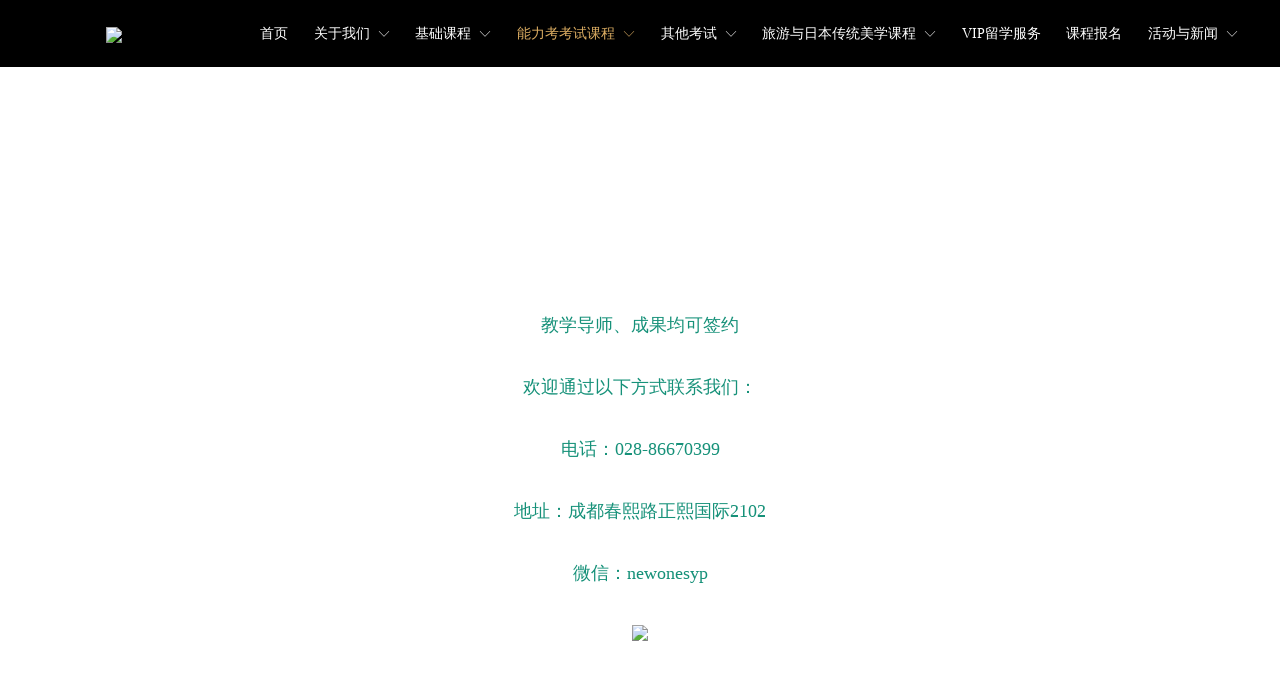

--- FILE ---
content_type: text/html; charset=utf-8
request_url: http://www.cdonari.com/40
body_size: 5733
content:
<!doctype html><html lang="zh" data-site-id="47610"><head><title>N1及N2包过项目 - 御成国际日语官网</title><meta http-equiv="Content-Type" content="text/html; charset=UTF-8"/><meta charset="UTF-8"/><meta name="viewport" content="width=device-width,initial-scale=1.0,minimum-scale=1.0,maximum-scale=1.0,user-scalable=no"/><meta name="keywords" content="一对一高端日语教学,高端日语教学,日语教学"/><meta name="description" content="御成国际日语是成都地区优秀的高端日语一对一教学机构，集合教研、教学、硬件、师资等一流资源打造的高端日语学习品牌。"/><meta itemprop="image" content/><link rel="stylesheet" type="text/css" href="//i.cdn-static.cn/3.7.0/animate.min.css"/><link rel="stylesheet" type="text/css" href="//i.cdn-static.cn/swiper/swiper.min.css"/><link rel="stylesheet" type="text/css" href="//static.cdn-static.cn/govue/fonts/iconfont.css"/><link rel="stylesheet" type="text/css" href="//static.cdn-static.cn/govue/css/main.4ac81f92.css"/><link rel="stylesheet" type="text/css" href="//static.cdn-static.cn/govue/css/sys.90319d60.css"/><link rel="icon" type="image/x-icon" href="data:;base64,="/><link rel="stylesheet" type="text/css" href="/render/css/47610/zh/40/m.css?disable_viewport=false"/><style data-type="site-style">body {background:rgba(255, 255, 255, 1);font-family:Microsoft YaHei;font-size:14px;line-height:1.5;}</style><style data-type="font-css">@font-face{font-family:'siyuanheiti-light';src:url('//i.cdn-static.cn/font/思源黑体CN-Light.otf')}@font-face{font-family:'siyuanheiti-regular';src:url('//i.cdn-static.cn/font/思源黑体CN-Regular.otf')}@font-face{font-family:'siyuansongti-Regular';src:url('//i.cdn-static.cn/font/思源宋体-Regular.otf')}@font-face{font-family:'siyuansongti';src:url('//i.cdn-static.cn/font/思源宋体.otf')}@font-face{font-family:'kugaoduanhei';src:url('//i.cdn-static.cn/font/站酷高端黑修订151105.ttf')}@font-face{font-family:'kuaileti';src:url('//i.cdn-static.cn/font/站酷快乐体2016修订版.ttf')}@font-face{font-family:'yiwenti';src:url('//i.cdn-static.cn/font/站酷文艺体.ttf')}@font-face{font-family:'NotoSansCJKsc-Black';src:url('//i.cdn-static.cn/font/NotoSansCJKsc-Black.otf')}@font-face{font-family:'NotoSansCJKsc-Bold';src:url('//i.cdn-static.cn/font/NotoSansCJKsc-Bold.otf')}@font-face{font-family:'NotoSansCJKsc-DemiLight';src:url('//i.cdn-static.cn/font/NotoSansCJKsc-DemiLight.otf')}@font-face{font-family:'NotoSansCJKsc-Light';src:url('//i.cdn-static.cn/font/NotoSansCJKsc-Light.otf')}@font-face{font-family:'NotoSansCJKsc-Medium';src:url('//i.cdn-static.cn/font/NotoSansCJKsc-Medium.otf')}@font-face{font-family:'NotoSansCJKsc-Regular';src:url('//i.cdn-static.cn/font/NotoSansCJKsc-Regular.otf')}@font-face{font-family:'NotoSansCJKsc-Thin';src:url('//i.cdn-static.cn/font/NotoSansCJKsc-Thin.otf')}@font-face{font-family:'kaiti';src:url('//i.cdn-static.cn/font/方正楷体简体.ttf')}@font-face{font-family:'fangsong';src:url('//i.cdn-static.cn/font/仿宋.ttf')}@font-face{font-family:'Georgia';src:url('//i.cdn-static.cn/font/Georgia.ttf')}@font-face{font-family:'helveticaneue-light';src:url('//i.cdn-static.cn/font/helveticaneue-light.otf')}@font-face{font-family:'IMPACTRegular';src:url('//i.cdn-static.cn/font/IMPACTRegular.ttf')}@font-face{font-family:'tahoma';src:url('//i.cdn-static.cn/font/tahoma.ttf')}</style><style>
  /* 网页字体 */
/*   .zz-page-layout{font-family: "PingFang SC","Microsoft YaHei"!important;}
  
  @font-face {
    font-family: 'Poppins-Bold';
    src:url('//s-17830.f.cdn-static.cn/17830_15880448386002.ttf') format('truetype')
}

.en-font
  {
    font-family: 'Poppins-Bold'!important */
}
  
  
  
 /* 屏幕宽度 */  
    @media screen and (min-width:1600px){ 
.ff-width.zz-comp-block-wrap.zz-block-widthFull .zz-container{max-width:calc(100% - 320px);}
}
  
@media (min-width: 1366px) and (max-width: 1600px){ 
.ff-width.zz-comp-block-wrap.zz-block-widthFull .zz-container{max-width:calc(100% - 200px);}
}

@media (min-width: 760px) and (max-width: 1366px){ 
.ff-width.zz-comp-block-wrap.zz-block-widthFull .zz-container{max-width:calc(100% - 120px);}
}
  
/*  ？
  
/*  保证大的导航在按钮之上  */
  #single-2{
    z-index: 1001 !important;
  }
</style></head><body class="render render-v2" id="render"><div data-device="pc" zz-page-width="narrow"><div class="zz-page-layout layout2" data-type="page-layout" id="page-40"><div class="zz-page-header-comp" data-type="layout" data-layout-id="_1691448t0o000"><div class="zz-comp zz-comp-block-wrap flex-auto zz-block-widthFull _1chlu0p2go000 hidden-mobile" data-type="block-wrap" data-layout-id="_1691448t0o000" id="block-header-0"><div class="zz-container"><div class="zz-comp zz-comp-block" data-type="block"><div class="zz-row-wrapper _1chlu0p2go002" data-type="row" id="_1chlu0p2go002" data-transition-name><div class="zz-row zz-comp zz-comp-row" data-type="row"><div class="zz-column zz-col-2 zz-col-sm-2 zz-col-xs-12"><div class="zz-comp zz-comp-col _1chlu0p2go003" data-type="col" id="_1chlu0p2go003"><div class="col__wrapper"><div class="zz-comp zz-comp-text clearfix _1chlu0p2go004" data-type="text" id="_1chlu0p2go004"><div class="zz-text zz-comp-content" data-class="x-router-link"><div><p style="text-align: center;"><img src="http://p.cdn-static.cn/47610_1617932130972.png?imageView2/2/w/1800/q/75" width="199" height="61" /></p></div></div></div></div><div class="zz-bg"><div class="zz-bg-color"></div></div></div></div><div class="zz-column zz-col-10 zz-col-sm-10 zz-col-xs-12"><div class="zz-comp zz-comp-col _1chlu0p2go005" data-type="col" id="_1chlu0p2go005"><div class="col__wrapper"><div class="zz-comp zz-comp-menu _1chlu0p2go006 hidden-mobile" data-type="el-menu" data-mount-_1chlu0p2go006 id="_1chlu0p2go006"><ul class="zz-menu zz-menu--horizontal"><li class="zz-menu-item" data-url="/"><a class="menu-link" rel href="/" target><div class="zz-menu-item__title text-ellipsis" style="padding-left: 0px;"><span class="zz-menu__name">首页</span></div></a></li><li class="zz-submenu" data-level="true" data-url="/about" data-level="true"><a class="menu-link" rel href="/about" target><div class="zz-submenu__title text-ellipsis"><span class="zz-menu__name">关于我们</span></div><i class="zz-submenu__icon-arrow iconfont icon-jiantou1"></i></a><div class="zz-popover-menu zz-menu--horizontal _1chlu0p2go006" style="display: none; " ref="popper"><ul class="zz-menu zz-menu--popup"><li class="zz-menu-item" data-url="/48"><a class="menu-link" rel href="/48" target><div class="zz-menu-item__title text-ellipsis" style="padding-left: 0px;"><span class="zz-menu__name">痛点基调</span></div></a></li><li class="zz-menu-item" data-url="/42"><a class="menu-link" rel href="/42" target><div class="zz-menu-item__title text-ellipsis" style="padding-left: 0px;"><span class="zz-menu__name">御成简介</span></div></a></li><li class="zz-menu-item" data-url="/13"><a class="menu-link" rel href="/13" target><div class="zz-menu-item__title text-ellipsis" style="padding-left: 0px;"><span class="zz-menu__name">特色优势</span></div></a></li><li class="zz-menu-item" data-url="/14"><a class="menu-link" rel href="/14" target><div class="zz-menu-item__title text-ellipsis" style="padding-left: 0px;"><span class="zz-menu__name">师资团队</span></div></a></li><li class="zz-menu-item" data-url="/15"><a class="menu-link" rel href="/15" target><div class="zz-menu-item__title text-ellipsis" style="padding-left: 0px;"><span class="zz-menu__name">校园实景</span></div></a></li><li class="zz-menu-item" data-url="/16"><a class="menu-link" rel href="/16" target><div class="zz-menu-item__title text-ellipsis" style="padding-left: 0px;"><span class="zz-menu__name">特色典礼</span></div></a></li></ul></div></li><li class="zz-submenu" data-level="true" data-url="/19" data-level="true"><a class="menu-link" rel href="/19" target><div class="zz-submenu__title text-ellipsis"><span class="zz-menu__name">基础课程</span></div><i class="zz-submenu__icon-arrow iconfont icon-jiantou1"></i></a><div class="zz-popover-menu zz-menu--horizontal _1chlu0p2go006" style="display: none; " ref="popper"><ul class="zz-menu zz-menu--popup"><li class="zz-menu-item" data-url="/20"><a class="menu-link" rel href="/20" target><div class="zz-menu-item__title text-ellipsis" style="padding-left: 0px;"><span class="zz-menu__name">N5</span></div></a></li><li class="zz-menu-item" data-url="/36"><a class="menu-link" rel href="/36" target><div class="zz-menu-item__title text-ellipsis" style="padding-left: 0px;"><span class="zz-menu__name">N4</span></div></a></li><li class="zz-menu-item" data-url="/37"><a class="menu-link" rel href="/37" target><div class="zz-menu-item__title text-ellipsis" style="padding-left: 0px;"><span class="zz-menu__name">N3</span></div></a></li><li class="zz-menu-item" data-url="/38"><a class="menu-link" rel href="/38" target><div class="zz-menu-item__title text-ellipsis" style="padding-left: 0px;"><span class="zz-menu__name">N2</span></div></a></li><li class="zz-menu-item" data-url="/39"><a class="menu-link" rel href="/39" target><div class="zz-menu-item__title text-ellipsis" style="padding-left: 0px;"><span class="zz-menu__name">N1</span></div></a></li><li class="zz-menu-item" data-url="/43"><a class="menu-link" rel href="/43" target><div class="zz-menu-item__title text-ellipsis" style="padding-left: 0px;"><span class="zz-menu__name">0〜N2直通</span></div></a></li><li class="zz-menu-item" data-url="/44"><a class="menu-link" rel href="/44" target><div class="zz-menu-item__title text-ellipsis" style="padding-left: 0px;"><span class="zz-menu__name">0～N1直通</span></div></a></li></ul></div></li><li class="zz-submenu is-active" data-level="true" data-url="/21" data-level="true"><a class="menu-link" rel href="/21" target><div class="zz-submenu__title text-ellipsis"><span class="zz-menu__name">能力考考试课程</span></div><i class="zz-submenu__icon-arrow iconfont icon-jiantou1"></i></a><div class="zz-popover-menu zz-menu--horizontal _1chlu0p2go006" style="display: none; " ref="popper"><ul class="zz-menu zz-menu--popup"><li class="zz-menu-item" data-url="/22"><a class="menu-link" rel href="/22" target><div class="zz-menu-item__title text-ellipsis" style="padding-left: 0px;"><span class="zz-menu__name">N1及N2定制提分课程</span></div></a></li><li class="zz-menu-item is-active" data-url="/40"><a class="menu-link" rel href="/40" target><div class="zz-menu-item__title text-ellipsis" style="padding-left: 0px;"><span class="zz-menu__name">N1及N2包过项目</span></div></a></li><li class="zz-menu-item" data-url="/41"><a class="menu-link" rel href="/41" target><div class="zz-menu-item__title text-ellipsis" style="padding-left: 0px;"><span class="zz-menu__name">N1及N2高分计划（150分-180分）	</span></div></a></li></ul></div></li><li class="zz-submenu" data-level="true" data-url="/24" data-level="true"><a class="menu-link" rel href="/24" target><div class="zz-submenu__title text-ellipsis"><span class="zz-menu__name">其他考试</span></div><i class="zz-submenu__icon-arrow iconfont icon-jiantou1"></i></a><div class="zz-popover-menu zz-menu--horizontal _1chlu0p2go006" style="display: none; " ref="popper"><ul class="zz-menu zz-menu--popup"><li class="zz-menu-item" data-url="/25"><a class="menu-link" rel href="/25" target><div class="zz-menu-item__title text-ellipsis" style="padding-left: 0px;"><span class="zz-menu__name">高考日语</span></div></a></li><li class="zz-menu-item" data-url="/26"><a class="menu-link" rel href="/26" target><div class="zz-menu-item__title text-ellipsis" style="padding-left: 0px;"><span class="zz-menu__name">考研日语203</span></div></a></li><li class="zz-menu-item" data-url="/27"><a class="menu-link" rel href="/27" target><div class="zz-menu-item__title text-ellipsis" style="padding-left: 0px;"><span class="zz-menu__name">留考日语</span></div></a></li></ul></div></li><li class="zz-submenu" data-level="true" data-url="/45" data-level="true"><a class="menu-link" rel href="/45" target><div class="zz-submenu__title text-ellipsis"><span class="zz-menu__name">旅游与日本传统美学课程</span></div><i class="zz-submenu__icon-arrow iconfont icon-jiantou1"></i></a><div class="zz-popover-menu zz-menu--horizontal _1chlu0p2go006" style="display: none; " ref="popper"><ul class="zz-menu zz-menu--popup"><li class="zz-menu-item" data-url="/46"><a class="menu-link" rel href="/46" target><div class="zz-menu-item__title text-ellipsis" style="padding-left: 0px;"><span class="zz-menu__name">旅游定制课程</span></div></a></li><li class="zz-menu-item" data-url="/47"><a class="menu-link" rel href="/47" target><div class="zz-menu-item__title text-ellipsis" style="padding-left: 0px;"><span class="zz-menu__name">日本三大传统美学</span></div></a></li></ul></div></li><li class="zz-menu-item" data-url="/kkdt"><a class="menu-link" rel href="/kkdt" target><div class="zz-menu-item__title text-ellipsis" style="padding-left: 0px;"><span class="zz-menu__name">VIP留学服务</span></div></a></li><li class="zz-menu-item" data-url="/31"><a class="menu-link" rel href="/31" target><div class="zz-menu-item__title text-ellipsis" style="padding-left: 0px;"><span class="zz-menu__name">课程报名</span></div></a></li><li class="zz-submenu" data-level="true" data-url="/blog" data-level="true"><a class="menu-link" rel href="/blog" target><div class="zz-submenu__title text-ellipsis"><span class="zz-menu__name">活动与新闻</span></div><i class="zz-submenu__icon-arrow iconfont icon-jiantou1"></i></a><div class="zz-popover-menu zz-menu--horizontal _1chlu0p2go006" style="display: none; " ref="popper"><ul class="zz-menu zz-menu--popup"><li class="zz-menu-item" data-url="/4/9892"><a class="menu-link" rel href="/4/9892" target><div class="zz-menu-item__title text-ellipsis" style="padding-left: 0px;"><span class="zz-menu__name">校友故事</span></div></a></li><li class="zz-menu-item" data-url="/1343/16088"><a class="menu-link" rel href="/1343/16088" target><div class="zz-menu-item__title text-ellipsis" style="padding-left: 0px;"><span class="zz-menu__name">御成的活动</span></div></a></li></ul></div></li></ul></div></div><div class="zz-bg"><div class="zz-bg-color"></div></div></div></div></div></div></div></div><div class="zz-bg"><div class="zz-bg-color"></div></div></div><div class="zz-comp zz-comp-block-wrap flex-auto zz-block-widthFull ff-width _1691448soo001 hidden-pc hidden-ipad hidden-mobile" data-type="block-wrap" data-layout-id="_1691448t0o000" id="block-header-1"><div class="zz-container"><div class="zz-comp zz-comp-block" data-type="block"><div class="zz-row-wrapper _1694kj0b4o000" data-type="row" id="_1694kj0b4o000" data-transition-name><div class="zz-row zz-comp zz-comp-row" data-type="row"><div class="zz-column zz-col-4 zz-col-sm-4 zz-col-xs-12"><div class="zz-comp zz-comp-col _1694kj0i4o000" data-type="col" id="_1694kj0i4o000"><div class="col__wrapper"></div><div class="zz-bg"><div class="zz-bg-color"></div></div></div></div><div class="zz-column zz-col-4 zz-col-sm-4 zz-col-xs-12"><div class="zz-comp zz-comp-col _1694kj0j8o000" data-type="col" id="_1694kj0j8o000"><div class="col__wrapper"><div class="zz-comp zz-comp-text clearfix _1694kja0go000" data-type="text" id="_1694kja0go000"><div class="zz-text zz-comp-content" data-class="x-router-link"><div><p><img style="display: block; margin-left: auto; margin-right: auto;" src="http://p.cdn-static.cn/47610_16177072839752.png?imageView2/2/w/1800/q/75" width="232" height="77" /></p></div></div></div></div><div class="zz-bg"><div class="zz-bg-color"></div></div></div></div><div class="zz-column zz-col-4 zz-col-sm-4 zz-col-xs-12"><div class="zz-comp zz-comp-col _1694kj0k4o000" data-type="col" id="_1694kj0k4o000"><div class="col__wrapper"></div><div class="zz-bg"><div class="zz-bg-color"></div></div></div></div></div></div></div></div><div class="zz-bg"><div class="zz-bg-color"></div></div><div data-comp-code><style>
    ._1691448soo001{
      z-index:9999;
  }
</style></div></div><div class="zz-comp zz-comp-mNav is-fixed menu-full slide-right _1691448soo00a" data-type="m-block-wrap" data-mount-_1691448soo00a id="_1691448soo00a" id="block-header-2"><div class="nav__wrapper btn--right"><a class="logo" rel href="/" target><img src="http://p.cdn-static.cn/47610_1618195845393.png?imageView2/2/w/2000/q/89/format/webp" height="44"/></a><div class="nav-btn"><i><em></em></i></div></div><div class="nav-overlay" style="display: none; "></div><div class="menu-list" style="display: none; width: 100%;" ref="menu-list"><div class="zz-scrollbar__y" style="height: 100vh; "><div class="wrapper-sm"><div class="close text-right"><i class="iconfont icon-shoujidaohangguan f24"></i></div><div class="zz-comp zz-comp-menu _1chm069k4o000" data-type="el-menu" data-mount-_1chm069k4o000 id="_1chm069k4o000"><ul class="zz-menu zz-menu--horizontal"><li class="zz-menu-item" data-url="/"><a class="menu-link" rel href="/" target><div class="zz-menu-item__title text-ellipsis" style="padding-left: 0px;"><span class="zz-menu__name">首页</span></div></a></li><li class="zz-submenu" data-level="true" data-url="/about" data-level="true"><a class="menu-link" rel href="/about" target><div class="zz-submenu__title text-ellipsis"><span class="zz-menu__name">关于我们</span></div><i class="zz-submenu__icon-arrow iconfont icon-jiantou1"></i></a><div class="zz-popover-menu zz-menu--horizontal _1chm069k4o000" style="display: none; " ref="popper"><ul class="zz-menu zz-menu--popup"><li class="zz-menu-item" data-url="/48"><a class="menu-link" rel href="/48" target><div class="zz-menu-item__title text-ellipsis" style="padding-left: 0px;"><span class="zz-menu__name">痛点基调</span></div></a></li><li class="zz-menu-item" data-url="/42"><a class="menu-link" rel href="/42" target><div class="zz-menu-item__title text-ellipsis" style="padding-left: 0px;"><span class="zz-menu__name">御成简介</span></div></a></li><li class="zz-menu-item" data-url="/13"><a class="menu-link" rel href="/13" target><div class="zz-menu-item__title text-ellipsis" style="padding-left: 0px;"><span class="zz-menu__name">特色优势</span></div></a></li><li class="zz-menu-item" data-url="/14"><a class="menu-link" rel href="/14" target><div class="zz-menu-item__title text-ellipsis" style="padding-left: 0px;"><span class="zz-menu__name">师资团队</span></div></a></li><li class="zz-menu-item" data-url="/15"><a class="menu-link" rel href="/15" target><div class="zz-menu-item__title text-ellipsis" style="padding-left: 0px;"><span class="zz-menu__name">校园实景</span></div></a></li><li class="zz-menu-item" data-url="/16"><a class="menu-link" rel href="/16" target><div class="zz-menu-item__title text-ellipsis" style="padding-left: 0px;"><span class="zz-menu__name">特色典礼</span></div></a></li></ul></div></li><li class="zz-submenu" data-level="true" data-url="/19" data-level="true"><a class="menu-link" rel href="/19" target><div class="zz-submenu__title text-ellipsis"><span class="zz-menu__name">基础课程</span></div><i class="zz-submenu__icon-arrow iconfont icon-jiantou1"></i></a><div class="zz-popover-menu zz-menu--horizontal _1chm069k4o000" style="display: none; " ref="popper"><ul class="zz-menu zz-menu--popup"><li class="zz-menu-item" data-url="/20"><a class="menu-link" rel href="/20" target><div class="zz-menu-item__title text-ellipsis" style="padding-left: 0px;"><span class="zz-menu__name">N5</span></div></a></li><li class="zz-menu-item" data-url="/36"><a class="menu-link" rel href="/36" target><div class="zz-menu-item__title text-ellipsis" style="padding-left: 0px;"><span class="zz-menu__name">N4</span></div></a></li><li class="zz-menu-item" data-url="/37"><a class="menu-link" rel href="/37" target><div class="zz-menu-item__title text-ellipsis" style="padding-left: 0px;"><span class="zz-menu__name">N3</span></div></a></li><li class="zz-menu-item" data-url="/38"><a class="menu-link" rel href="/38" target><div class="zz-menu-item__title text-ellipsis" style="padding-left: 0px;"><span class="zz-menu__name">N2</span></div></a></li><li class="zz-menu-item" data-url="/39"><a class="menu-link" rel href="/39" target><div class="zz-menu-item__title text-ellipsis" style="padding-left: 0px;"><span class="zz-menu__name">N1</span></div></a></li><li class="zz-menu-item" data-url="/43"><a class="menu-link" rel href="/43" target><div class="zz-menu-item__title text-ellipsis" style="padding-left: 0px;"><span class="zz-menu__name">0〜N2直通</span></div></a></li><li class="zz-menu-item" data-url="/44"><a class="menu-link" rel href="/44" target><div class="zz-menu-item__title text-ellipsis" style="padding-left: 0px;"><span class="zz-menu__name">0～N1直通</span></div></a></li></ul></div></li><li class="zz-submenu is-active" data-level="true" data-url="/21" data-level="true"><a class="menu-link" rel href="/21" target><div class="zz-submenu__title text-ellipsis"><span class="zz-menu__name">能力考考试课程</span></div><i class="zz-submenu__icon-arrow iconfont icon-jiantou1"></i></a><div class="zz-popover-menu zz-menu--horizontal _1chm069k4o000" style="display: none; " ref="popper"><ul class="zz-menu zz-menu--popup"><li class="zz-menu-item" data-url="/22"><a class="menu-link" rel href="/22" target><div class="zz-menu-item__title text-ellipsis" style="padding-left: 0px;"><span class="zz-menu__name">N1及N2定制提分课程</span></div></a></li><li class="zz-menu-item is-active" data-url="/40"><a class="menu-link" rel href="/40" target><div class="zz-menu-item__title text-ellipsis" style="padding-left: 0px;"><span class="zz-menu__name">N1及N2包过项目</span></div></a></li><li class="zz-menu-item" data-url="/41"><a class="menu-link" rel href="/41" target><div class="zz-menu-item__title text-ellipsis" style="padding-left: 0px;"><span class="zz-menu__name">N1及N2高分计划（150分-180分）	</span></div></a></li></ul></div></li><li class="zz-submenu" data-level="true" data-url="/24" data-level="true"><a class="menu-link" rel href="/24" target><div class="zz-submenu__title text-ellipsis"><span class="zz-menu__name">其他考试</span></div><i class="zz-submenu__icon-arrow iconfont icon-jiantou1"></i></a><div class="zz-popover-menu zz-menu--horizontal _1chm069k4o000" style="display: none; " ref="popper"><ul class="zz-menu zz-menu--popup"><li class="zz-menu-item" data-url="/25"><a class="menu-link" rel href="/25" target><div class="zz-menu-item__title text-ellipsis" style="padding-left: 0px;"><span class="zz-menu__name">高考日语</span></div></a></li><li class="zz-menu-item" data-url="/26"><a class="menu-link" rel href="/26" target><div class="zz-menu-item__title text-ellipsis" style="padding-left: 0px;"><span class="zz-menu__name">考研日语203</span></div></a></li><li class="zz-menu-item" data-url="/27"><a class="menu-link" rel href="/27" target><div class="zz-menu-item__title text-ellipsis" style="padding-left: 0px;"><span class="zz-menu__name">留考日语</span></div></a></li></ul></div></li><li class="zz-submenu" data-level="true" data-url="/45" data-level="true"><a class="menu-link" rel href="/45" target><div class="zz-submenu__title text-ellipsis"><span class="zz-menu__name">旅游与日本传统美学课程</span></div><i class="zz-submenu__icon-arrow iconfont icon-jiantou1"></i></a><div class="zz-popover-menu zz-menu--horizontal _1chm069k4o000" style="display: none; " ref="popper"><ul class="zz-menu zz-menu--popup"><li class="zz-menu-item" data-url="/46"><a class="menu-link" rel href="/46" target><div class="zz-menu-item__title text-ellipsis" style="padding-left: 0px;"><span class="zz-menu__name">旅游定制课程</span></div></a></li><li class="zz-menu-item" data-url="/47"><a class="menu-link" rel href="/47" target><div class="zz-menu-item__title text-ellipsis" style="padding-left: 0px;"><span class="zz-menu__name">日本三大传统美学</span></div></a></li></ul></div></li><li class="zz-menu-item" data-url="/kkdt"><a class="menu-link" rel href="/kkdt" target><div class="zz-menu-item__title text-ellipsis" style="padding-left: 0px;"><span class="zz-menu__name">VIP留学服务</span></div></a></li><li class="zz-menu-item" data-url="/31"><a class="menu-link" rel href="/31" target><div class="zz-menu-item__title text-ellipsis" style="padding-left: 0px;"><span class="zz-menu__name">课程报名</span></div></a></li><li class="zz-submenu" data-level="true" data-url="/blog" data-level="true"><a class="menu-link" rel href="/blog" target><div class="zz-submenu__title text-ellipsis"><span class="zz-menu__name">活动与新闻</span></div><i class="zz-submenu__icon-arrow iconfont icon-jiantou1"></i></a><div class="zz-popover-menu zz-menu--horizontal _1chm069k4o000" style="display: none; " ref="popper"><ul class="zz-menu zz-menu--popup"><li class="zz-menu-item" data-url="/4/9892"><a class="menu-link" rel href="/4/9892" target><div class="zz-menu-item__title text-ellipsis" style="padding-left: 0px;"><span class="zz-menu__name">校友故事</span></div></a></li><li class="zz-menu-item" data-url="/1343/16088"><a class="menu-link" rel href="/1343/16088" target><div class="zz-menu-item__title text-ellipsis" style="padding-left: 0px;"><span class="zz-menu__name">御成的活动</span></div></a></li></ul></div></li></ul></div><div class="zz-comp zz-comp-block" data-type="block"><div class="zz-comp zz-comp-menu _1691448soo00c" data-type="el-menu" data-mount-_1691448soo00c id="_1691448soo00c"><ul class="zz-menu zz-menu--horizontal"></ul></div></div><div class="zz-comp zz-comp-menu _18qim8kvko000" data-type="el-menu" data-mount-_18qim8kvko000 id="_18qim8kvko000"><ul class="zz-menu zz-menu--vertical"></ul></div></div></div></div></div></div><div class="zz-page-body-comp" data-type="layout" data-layout-id="_16p5ghpv4o000"><div class="zz-comp zz-comp-block-wrap flex-auto _16sfsjtul0001" data-type="block-wrap" data-layout-id="_16p5ghpv4o000" id="block-body-0"><div class="zz-container"><div class="zz-comp zz-comp-block" data-type="block"><div class="zz-comp zz-comp-gap _16sfsjtul0003" data-type="gap"></div><div class="zz-comp zz-comp-text clearfix _16sfsjtul0004" data-type="text" id="_16sfsjtul0004"><div class="zz-text zz-comp-content" data-class="x-router-link"><div><p style="text-align: center;"><span style="color: #169179;"><span style="font-size: 18px;">教学导师、成果均</span><span style="font-size: 18px;">可签约</span></span></p>
<p style="text-align: center;"><span style="color: #169179; font-size: 18px;">欢迎通过以下方式联系我们：</span></p>
<p style="text-align: center;"><span style="color: #169179; font-size: 18px;">电话：028-86670399</span></p>
<p style="text-align: center;"><span style="color: #169179; font-size: 18px;">地址：成都春熙路正熙国际2102</span></p>
<p style="text-align: center;"><span style="color: #169179; font-size: 18px;">微信：newonesyp</span></p>
<p><span style="color: #169179;"><img src="http://p.cdn-static.cn/47610_16223660883195.jpg?imageView2/2/w/1800/q/75" /></span></p>
<p style="text-align: center;">&nbsp;</p></div></div></div><div class="zz-comp zz-comp-gap _16sfsjtul0005" data-type="gap"></div></div></div><div class="zz-bg"><div class="zz-bg-color"></div></div></div></div><div class="zz-page-footer-comp" data-type="layout" data-layout-id="_1691448v0o000"><div class="zz-comp zz-comp-block-wrap flex-auto _16qts8v3d0001" data-type="block-wrap" data-layout-id="_1691448v0o000" id="block-footer-0"><div class="zz-container"><div class="zz-comp zz-comp-block" data-type="block"><div class="zz-comp zz-comp-divide_line _16qts8v3d0005" id="_16qts8v3d0005"><div class="divide_line_wrapper" style="height: 60px;"><div class="divide_line"></div></div></div><div class="zz-comp zz-comp-gap _16qts8v3d0006" data-type="gap"></div><div class="zz-row-wrapper _16qts8v3d0007" data-type="row" id="_16qts8v3d0007" data-transition-name><div class="zz-row zz-comp zz-comp-row" data-type="row"><div class="zz-column zz-col-2 zz-col-sm-2 zz-col-xs-12"><div class="zz-comp zz-comp-col _16qts8v3d0008" data-type="col" id="_16qts8v3d0008"><div class="col__wrapper"><div class="zz-comp zz-comp-logo _16qts8v3d0009" style="height: 137px;" id="_16qts8v3d0009"><a class="logo__wrapper" rel href="/" target><img style="max-height: 137px;" alt="logo" src="http://p.cdn-static.cn/47610_1617931500495.png?imageView2/2/w/2000/q/89/format/webp"/></a></div></div><div class="zz-bg"><div class="zz-bg-color"></div></div></div></div><div class="zz-column zz-col-6 zz-col-sm-6 zz-col-xs-12"><div class="zz-comp zz-comp-col _16qts8v3d000a" data-type="col" id="_16qts8v3d000a"><div class="col__wrapper"><div class="zz-comp zz-comp-text clearfix _16qtspugl0000" data-type="text" id="_16qtspugl0000"><div class="zz-text zz-comp-content" data-class="x-router-link"><div><p style="text-align: center;"><span style="color: #ffffff;">可通过以下方式联系我们：</span></p>
<p style="text-align: center;"><span style="color: #ffffff;">电话：028-86670399</span></p>
<p style="text-align: center;"><span style="color: #ffffff;">地址：成都春熙路正熙国际2102</span></p>
<p style="text-align: center;"><span style="color: #ffffff;">微信：cdonari</span></p></div></div></div></div><div class="zz-bg"><div class="zz-bg-color"></div></div></div></div><div class="zz-column zz-col-2 zz-col-sm-2 zz-col-xs-12"><div class="zz-comp zz-comp-col _16qts8v3d000c" data-type="col" id="_16qts8v3d000c"><div class="col__wrapper"><div class="zz-comp zz-comp-image _16qtsjkg10000" data-type="image" id="_16qtsjkg10000"><div class="image__wrapper"><div class="img" data-class="x-router-link"><div class="do-middle"><div class="do-middle-center"><img class="object-fit-contain lazyload" data-src="http://p.cdn-static.cn/47610_16215304582622.jpeg?imageView2/2/w/1667/q/89/format/webp" title alt/></div></div></div></div></div></div><div class="zz-bg"><div class="zz-bg-color"></div></div></div></div><div class="zz-column zz-col-2 zz-col-sm-2 zz-col-xs-12"><div class="zz-comp zz-comp-col _16qts8v3d000e" data-type="col" id="_16qts8v3d000e"><div class="col__wrapper"><div class="zz-comp zz-comp-gap _16qts8v3d000g" data-type="gap"></div></div><div class="zz-bg"><div class="zz-bg-color"></div></div></div></div></div></div><div class="zz-comp zz-comp-text clearfix _16qts8v3d000i" data-type="text" id="_16qts8v3d000i"><div class="zz-text zz-comp-content" data-class="x-router-link"><div><p><a href="https://beian.miit.gov.cn/#/Integrated/index">蜀ICP备19041217号</a></p></div></div></div><div class="zz-comp zz-comp-gap _16qts8v3d000j" data-type="gap"></div></div></div><div class="zz-bg"><div class="zz-bg-color"></div></div></div></div><div class="ads" style="display: block!important; height: 100%!important; left: 0!important; margin-left: 0!important; margin-top: 0!important; opacity: 1!important; position: relative!important; top: 0!important; visibility: visible!important;" data-type><div class="copyright" style="display: block!important; 
         opacity: 1!important; 
         position: relative!important; 
         left: 0!important; 
         top: 0!important; 
         margin-left: 0!important; 
          margin-top: 0!important; 
         visibility: visible!important; 
         height: 100%!important; ">
      版权所有 © 一对一高端日语教学 - 御成国际日语官网
      <span style="margin-left: 12px; ">技术支持：</span><a target="_blank" href="http://www.jianzhandgg.com">仙人球建站</a></div></div></div></div><div class="zz-comp zz-comp-toTop" id="zz-to-top"><button class="zz-button is-circle"><i class="iconfont icon-arrow-top f18"></i></button></div><script type="text/javascript" src="//i.cdn-static.cn/swiper/swiper6.6.2.min.js"></script><script type="text/javascript" src="//i.cdn-static.cn/popper/popper.min.js"></script><script type="text/javascript" src="//i.cdn-static.cn/lodash.js/4.17.10/lodash.min.js"></script><script type="text/javascript" src="//i.cdn-static.cn/wow/wow.min.js"></script><script type="text/javascript" src="//i.cdn-static.cn/fullpage/3.0.5/fullpage.extensions.min.js"></script><link type="text/css" rel="stylesheet" href="//i.cdn-static.cn/social-share/share.min.css"/><script type="text/javascript" src="//i.cdn-static.cn/social-share/social-share.min.js"></script><script type="text/javascript" src="//res.wx.qq.com/open/js/jweixin-1.6.0.js"></script><script>
  window.renderVersion = 'v2'
</script><script>var $isExpire = false;var $debug = false;var $isLockRightKey = false;var $mode = null;var $device = "pc";var $site = {"copyright":"一对一高端日语教学 - 御成国际日语官网","defaultLang":"zh","id":47610,"lang":"zh","name":"一对一高端日语教学 - 御成国际日语官网","page":{"apply_id":0,"category_id":0,"content_id":0,"desc":"御成国际日语是成都地区优秀的高端日语一对一教学机构，集合教研、教学、硬件、师资等一流资源打造的高端日语学习品牌。","id":40,"shareIcon":"","title":"N1及N2包过项目 - 御成国际日语官网","type":1},"storageDomain":"http://p.cdn-static.cn/"};</script><script>
  window.__webpack_public_path__ = '//static.cdn-static.cn/govue/'
</script><script src="//static.cdn-static.cn/govue/js/manifest.03384b3c.js"></script><script src="//static.cdn-static.cn/govue/js/vendor.c5d1040d.js"></script><script src="//static.cdn-static.cn/govue/js/common.dfb776c1.js"></script><script src="//static.cdn-static.cn/govue/js/main.763848eb.js"></script><script src="//static.cdn-static.cn/govue/js/sys.d26fa87e.js"></script><script src="//static.cdn-static.cn/govue/js/wx_share.f2df0e39.js"></script><div id="footer-code"></div><script>var pageMount = [{"data":{"allSubMenuOpen":null,"i":"_1chlu0p2go006","isDefaultOpen":null,"mode":"horizontal","scope":"_1chlu0p2go006","subAlign":"center","uniqueOpened":null},"mount_id":"_1chlu0p2go006","type":"menu"},{"data":{"i":"_1691448soo00a","menuAn":"slide-right","scope":"_1691448soo00a"},"mount_id":"_1691448soo00a","type":"mNav"},{"data":{"allSubMenuOpen":null,"i":"_1chm069k4o000","isDefaultOpen":null,"mode":"horizontal","scope":"_1chm069k4o000","subAlign":"center","uniqueOpened":null},"mount_id":"_1chm069k4o000","type":"menu"},{"data":{"allSubMenuOpen":null,"i":"_1691448soo00c","isDefaultOpen":null,"mode":"horizontal","scope":"_1691448soo00c","subAlign":"center","uniqueOpened":null},"mount_id":"_1691448soo00c","type":"menu"},{"data":{"allSubMenuOpen":null,"i":"_18qim8kvko000","isDefaultOpen":null,"mode":"vertical","scope":"_18qim8kvko000","subAlign":"center","uniqueOpened":null},"mount_id":"_18qim8kvko000","type":"menu"}];
  window.$mount(pageMount)
</script><script async src="//i.cdn-static.cn/lazysizes.min.js"></script><script>
    // 百度统计
    // 如果用户自己添加了百度统计，则不再添加
    if (!window._hmt) {
      var _hmt = _hmt || [];
      (function () {
        var hm = document.createElement("script");
        hm.src = "https://hm.baidu.com/hm.js?05a00fb1cd3344f314c9299fcdf8d950";
        var s = document.getElementsByTagName("script")[0];
        s.parentNode.insertBefore(hm, s);
      })();
    }

    //百度收录自动提交
    (function () {
      var bp = document.createElement('script');
      var curProtocol = window.location.protocol.split(':')[0];
      if (curProtocol === 'https') {
        bp.src = 'https://zz.bdstatic.com/linksubmit/push.js';
      } else {
        bp.src = 'http://push.zhanzhang.baidu.com/push.js';
      }
      var s = document.getElementsByTagName('script')[0];
      s.parentNode.insertBefore(bp, s);
    })();
  </script></body></html>

--- FILE ---
content_type: text/css; charset=utf-8
request_url: http://static.cdn-static.cn/govue/fonts/iconfont.css
body_size: 6268
content:
@font-face {font-family: "iconfont";
  src: url('iconfont.eot?t=1591241035821'); /* IE9 */
  src: url('iconfont.eot?t=1591241035821#iefix') format('embedded-opentype'), /* IE6-IE8 */
  url('[data-uri]') format('woff2'),
  url('iconfont.woff?t=1591241035821') format('woff'),
  url('iconfont.ttf?t=1591241035821') format('truetype'), /* chrome, firefox, opera, Safari, Android, iOS 4.2+ */
  url('iconfont.svg?t=1591241035821#iconfont') format('svg'); /* iOS 4.1- */
}

.iconfont {
  font-family: "iconfont" !important;
  font-size: 16px;
  font-style: normal;
  -webkit-font-smoothing: antialiased;
  -moz-osx-font-smoothing: grayscale;
}

.icon-arrow-down:before {
  content: "\e64a";
}

.icon-tick:before {
  content: "\e63b";
}

.icon-wangzhan:before {
  content: "\e63a";
}

.icon-loading:before {
  content: "\e65b";
}

.icon-shoujidaohangguan:before {
  content: "\e642";
}

.icon-biaodan-riqi:before {
  content: "\e67d";
}

.icon-arrow-top:before {
  content: "\e6b0";
}

.icon-youxiang:before {
  content: "\e673";
}

.icon-dianhua:before {
  content: "\e674";
}

.icon-sousuo:before {
  content: "\e632";
}

.icon-bofang1:before {
  content: "\e61d";
}

.icon-huaban:before {
  content: "\e66c";
}

.icon-social-fb-simple:before {
  content: "\e672";
}

.icon-twitter:before {
  content: "\e601";
}

.icon-weibo:before {
  content: "\e602";
}

.icon-qzone:before {
  content: "\e612";
}

.icon-wechat-friend:before {
  content: "\e66d";
}

.icon-qq:before {
  content: "\e66e";
}

.icon-weixin:before {
  content: "\e73c";
}

.icon-iconfontzhizuobiaozhun46:before {
  content: "\e62d";
}

.icon-iconset0118:before {
  content: "\e611";
}

.icon-shanchu:before {
  content: "\e616";
}

.icon-shaixuan:before {
  content: "\e63d";
}

.icon-dizhi:before {
  content: "\e688";
}

.icon-biaodan-dizhi:before {
  content: "\e676";
}

.icon-suosou:before {
  content: "\e60b";
}

.icon-jiahao:before {
  content: "\e614";
}

.icon-jianhao:before {
  content: "\e615";
}

.icon-guanbi1:before {
  content: "\e659";
}

.icon-guanbi:before {
  content: "\e608";
}

.icon-biaodan-tupianshangchuan:before {
  content: "\e680";
}

.icon-biaodan-shangchuan:before {
  content: "\e67c";
}

.icon-xiangyoushuangjiantou:before {
  content: "\e70b";
}

.icon-xiangzuoshuangjiantou:before {
  content: "\e70c";
}

.icon-gengduo:before {
  content: "\e86d";
}

.icon-jiantou2:before {
  content: "\e610";
}

.icon-jiantou:before {
  content: "\e662";
}

.icon-jiantou1:before {
  content: "\e60c";
}



--- FILE ---
content_type: text/css; charset=utf-8
request_url: http://www.cdonari.com/render/css/47610/zh/40/m.css?disable_viewport=false
body_size: 2150
content:
@media (min-width: 768px) and (max-width: 1199px) {._1691448soo001:not(.zz-block-widthFull) .zz-container {padding:0 15px;}}@media (min-width: 768px) {._1691448soo001 {margin:0px 0px 0px 0px;}._1691448soo001>.zz-bg>.zz-bg-color,._1691448soo001 .fp-tableCell>.zz-bg>.zz-bg-color {background:rgba(128, 128, 128, 1);}._1691448soo001 .zz-container {padding:35px 0px 0px 0px;}._1691448soo001.zz-comp-block-wrap .zz-container {width:100%;max-width:100%;}._1691448soo001.zz-comp-block-wrap {min-height:auto;}.is-ie ._1691448soo001.zz-comp-block-wrap {height:auto;}}@media (max-width: 767px) {._1691448soo001 {margin:0px 0px 0px 0px;}._1691448soo001 .zz-container {padding:35px 0px 0px 0px;}._1691448soo001.zz-comp-block-wrap .zz-container {width:100%;max-width:100%;}._1691448soo001.zz-comp-block-wrap {min-height:auto;}.is-ie ._1691448soo001.zz-comp-block-wrap {height:auto;}}._1691448soo00a .nav__wrapper >.logo h1 {font-size:26px;}._1691448soo00a .nav__wrapper {background-color:rgba(0, 0, 0, 1);}._1691448soo00a .menu-list {background-color:rgba(0, 0, 0, 1);}._1691448soo00a .nav-btn i,._1691448soo00a .menu-list .close i {color:rgba(255, 255, 255, 1);}._1691448soo00a .nav-btn i em, ._1691448soo00a .nav-btn i:before, ._1691448soo00a .nav-btn i:after {background-color:rgba(255, 255, 255, 1);}@media (min-width: 768px) {._1691448soo00c .menu-link {color:#909399;}._1691448soo00c .menu-link svg,._1691448soo00c .menu-link path {fill:#909399;width:30px;height:30px;}._1691448soo00c .is-active>.menu-link svg,._1691448soo00c .is-active>.menu-link path {fill:#303133;}._1691448soo00c .menu-link:hover svg,._1691448soo00c .menu-link:hover path {fill:#303133;}._1691448soo00c li.is-active>.menu-link {color:#303133;}._1691448soo00c li .menu-link:hover {color:#303133;background-color:#fff;}._1691448soo00c.zz-comp-menu .zz-menu-item , ._1691448soo00c.zz-comp-menu .zz-submenu .menu-link {font-size:14px;height:4rem;}._1691448soo00c > ul.zz-menu--vertical > li:not(:last-child) {border-bottom-width:1px;border-bottom-style:none;border-bottom-color:#000;}._1691448soo00c > ul.zz-menu--horizontal > li:not(:last-child) {border-right-width:1px;border-right-style:none;border-right-color:#000;}._1691448soo00c .zz-menu-item .menu-link, ._1691448soo00c .zz-submenu .menu-link {padding:0 1.65rem;}._1691448soo00c .zz-menu--vertical .menu-link {justify-content:flex-start;}._1691448soo00c > ul {justify-content:flex-start;}._1691448soo00c .zz-menu--popup .menu-link,._1691448soo00c .zz-submenu .zz-menu--inline .menu-link {font-size:14px;justify-content:center;}._1691448soo00c .zz-menu .menu-icon.icon-left .zz-menu__name {margin-left:0px;}._1691448soo00c .menu-link {border-bottom-width:1px;border-bottom-style:solid;border-bottom-color:transparent;}._1691448soo00c .is-active>.menu-link {border-bottom-color:#333;}}@media (max-width: 767px) {._1691448soo00c .menu-link {color:rgba(255, 255, 255, 1);}._1691448soo00c .menu-link svg,._1691448soo00c .menu-link path {fill:rgba(255, 255, 255, 1);width:30px;height:30px;}._1691448soo00c .is-active>.menu-link svg,._1691448soo00c .is-active>.menu-link path {fill:rgba(255, 255, 255, 1);}._1691448soo00c .menu-link:hover svg,._1691448soo00c .menu-link:hover path {fill:rgba(255, 255, 255, 1);}._1691448soo00c li.is-active>.menu-link {color:rgba(255, 255, 255, 1);}._1691448soo00c li .menu-link:hover {color:rgba(255, 255, 255, 1);}._1691448soo00c.zz-comp-menu .zz-menu-item , ._1691448soo00c.zz-comp-menu .zz-submenu .menu-link {font-size:16px;height:3rem;}._1691448soo00c > ul.zz-menu--vertical > li:not(:last-child) {border-bottom-width:1px;border-bottom-style:solid;border-bottom-color:rgba(255, 255, 255, 0.15);}._1691448soo00c > ul.zz-menu--horizontal > li:not(:last-child) {border-right-width:1px;border-right-style:solid;border-right-color:rgba(255, 255, 255, 0.15);}._1691448soo00c .zz-menu-item .menu-link, ._1691448soo00c .zz-submenu .menu-link {padding:0 1rem;}._1691448soo00c .zz-menu--vertical .menu-link {justify-content:center;}._1691448soo00c > ul {justify-content:center;}._1691448soo00c .zz-menu--popup .menu-link,._1691448soo00c .zz-submenu .zz-menu--inline .menu-link {font-size:14px;justify-content:center;}._1691448soo00c .zz-menu .menu-icon.icon-left .zz-menu__name {margin-left:0px;}._1691448soo00c .menu-link {border-bottom-width:0px;border-bottom-style:solid;border-bottom-color:transparent;}._1691448soo00c .is-active>.menu-link {border-bottom-color:#333;}}._1694kj0b4o000 {border:0px solid #000;padding:0px 0px 0px 0px;border-radius:0px 0px 0px 0px;}._1694kj0b4o000 > .zz-comp-row {margin:0 -15px;}._1694kj0b4o000 >.zz-comp-row>.zz-column {padding:0 15px 0px 15px;}._1694kj0i4o000 {border:0px solid #000;padding:0px 0px 0px 0px;margin:0px 0px 0px 0px;border-radius:0px 0px 0px 0px;align-items:flex-start;}._1694kj0i4o000 >.zz-bg {border-radius:0px 0px 0px 0px;}._1694kj0j8o000 {border:0px solid #000;padding:0px 0px 0px 0px;margin:0px 0px 0px 0px;border-radius:0px 0px 0px 0px;align-items:flex-start;}._1694kj0j8o000 >.zz-bg {border-radius:0px 0px 0px 0px;}._1694kj0k4o000 {border:0px solid #000;padding:0px 0px 0px 0px;margin:0px 0px 0px 0px;border-radius:0px 0px 0px 0px;align-items:flex-start;}._1694kj0k4o000 >.zz-bg {border-radius:0px 0px 0px 0px;}._1694kja0go000 {padding:5px 0px 5px 0px;}._1694kja0go000 >.zz-text,._1694kja0go000 >.zz-text>p {text-align:left;}._18qim8kvko000 .menu-link {color:rgba(255, 255, 255, 1);}._18qim8kvko000 .menu-link svg,._18qim8kvko000 .menu-link path {fill:rgba(255, 255, 255, 1);width:30px;height:30px;}._18qim8kvko000 .is-active>.menu-link svg,._18qim8kvko000 .is-active>.menu-link path {fill:rgba(255, 255, 255, 1);}._18qim8kvko000 .menu-link:hover svg,._18qim8kvko000 .menu-link:hover path {fill:rgba(255, 255, 255, 1);}._18qim8kvko000 li.is-active>.menu-link {color:rgba(255, 255, 255, 1);}._18qim8kvko000 li .menu-link:hover {color:rgba(255, 255, 255, 1);}._18qim8kvko000.zz-comp-menu .zz-menu-item , ._18qim8kvko000.zz-comp-menu .zz-submenu .menu-link {font-size:14px;height:2.5rem;}._18qim8kvko000 > ul.zz-menu--vertical > li:not(:last-child) {border-bottom-width:1px;border-bottom-style:none;}._18qim8kvko000 > ul.zz-menu--horizontal > li:not(:last-child) {border-right-width:1px;border-right-style:none;}._18qim8kvko000 .zz-menu-item .menu-link, ._18qim8kvko000 .zz-submenu .menu-link {padding:0 2.5rem;}._18qim8kvko000 .zz-menu--vertical .menu-link {justify-content:flex-start;}._18qim8kvko000 > ul {justify-content:flex-start;}._18qim8kvko000 .zz-menu--popup .menu-link,._18qim8kvko000 .zz-submenu .zz-menu--inline .menu-link {font-size:14px;justify-content:center;}._18qim8kvko000 .zz-menu .menu-icon.icon-left .zz-menu__name {margin-left:0px;}._18qim8kvko000 .menu-link {border-left-width:5px;border-left-style:solid;border-left-color:transparent;}._18qim8kvko000 .is-active>.menu-link {border-left-color:rgba(255, 255, 255, 1);}@media (min-width: 768px) and (max-width: 1199px) {._1chlu0p2go000:not(.zz-block-widthFull) .zz-container {padding:0 15px;}}@media (min-width: 768px) {._1chlu0p2go000 {margin:0px 0px 0px 0px;}._1chlu0p2go000>.zz-bg>.zz-bg-color,._1chlu0p2go000 .fp-tableCell>.zz-bg>.zz-bg-color {background:rgba(0, 0, 0, 1);}._1chlu0p2go000 .zz-container {padding:0px 0px 0px 0px;}._1chlu0p2go000.zz-comp-block-wrap .zz-container {width:100%;max-width:100%;}._1chlu0p2go000.zz-comp-block-wrap {min-height:auto;}.is-ie ._1chlu0p2go000.zz-comp-block-wrap {height:auto;}}@media (max-width: 767px) {._1chlu0p2go000 {margin:0px 0px 0px 0px;}._1chlu0p2go000>.zz-bg>.zz-bg-color,._1chlu0p2go000 .fp-tableCell>.zz-bg>.zz-bg-color {background:rgba(0, 0, 0, 1);}._1chlu0p2go000 .zz-container {padding:0px 0px 0px 0px;}._1chlu0p2go000.zz-comp-block-wrap .zz-container {width:100%;max-width:100%;}._1chlu0p2go000.zz-comp-block-wrap {min-height:auto;}.is-ie ._1chlu0p2go000.zz-comp-block-wrap {height:auto;}._1chlu0p2go000.v-float >.zz-bg > .zz-bg-color,._1chlu0p2go000.v-float .fp-tableCell>.zz-bg > .zz-bg-color  {background-color:rgba(0, 0, 0, 1);}._1chlu0p2go000.v-float, ._1chlu0p2go000.v-float * {color:rgba(255, 255, 255, 1)!important;}._1chlu0p2go000.v-float .menu-link:hover * {color:rgba(220, 173, 98, 1)!important;}._1chlu0p2go000.v-float .is-active>.menu-link * {color:rgba(220, 173, 98, 1)!important;}}._1chlu0p2go002 {border:0px solid #000;padding:0px 0px 0px 0px;border-radius:0px 0px 0px 0px;}._1chlu0p2go002 > .zz-comp-row {margin:0 -15px;}._1chlu0p2go002 >.zz-comp-row>.zz-column {padding:0 15px 0px 15px;}._1chlu0p2go003 {border:0px solid #000;padding:0px 0px 0px 0px;margin:0px -40px 0px 0px;border-radius:0px 0px 0px 0px;align-items:center;}._1chlu0p2go003 >.zz-bg {border-radius:0px 0px 0px 0px;}._1chlu0p2go004 {padding:5px 0px 5px 0px;}._1chlu0p2go004 >.zz-text,._1chlu0p2go004 >.zz-text>p {text-align:right;}._1chlu0p2go005 {border:0px solid #000;padding:0px 0px 0px 0px;margin:0px 0px 0px 0px;border-radius:0px 0px 0px 0px;align-items:flex-start;}._1chlu0p2go005 >.zz-bg {border-radius:0px 0px 0px 0px;}@media (min-width: 1200px) {._1chlu0p2go006 .menu-link {color:rgba(255, 255, 255, 1);}._1chlu0p2go006 .menu-link svg,._1chlu0p2go006 .menu-link path {fill:rgba(255, 255, 255, 1);width:30px;height:30px;}._1chlu0p2go006 .is-active>.menu-link svg,._1chlu0p2go006 .is-active>.menu-link path {fill:rgba(220, 173, 98, 1);}._1chlu0p2go006 .menu-link:hover svg,._1chlu0p2go006 .menu-link:hover path {fill:rgba(220, 173, 98, 1);}._1chlu0p2go006 li.is-active>.menu-link {color:rgba(220, 173, 98, 1);}._1chlu0p2go006 li .menu-link:hover {color:rgba(220, 173, 98, 1);}._1chlu0p2go006.zz-comp-menu .zz-menu-item , ._1chlu0p2go006.zz-comp-menu .zz-submenu .menu-link {font-size:14px;height:4.2rem;}._1chlu0p2go006 > ul.zz-menu--vertical > li:not(:last-child) {border-bottom-width:1px;border-bottom-style:none;border-bottom-color:#000;}._1chlu0p2go006 > ul.zz-menu--horizontal > li:not(:last-child) {border-right-width:1px;border-right-style:none;border-right-color:#000;}._1chlu0p2go006 .zz-menu-item .menu-link, ._1chlu0p2go006 .zz-submenu .menu-link {padding:0 0.8rem;}._1chlu0p2go006 .zz-menu--vertical .menu-link {justify-content:center;}._1chlu0p2go006 > ul {justify-content:center;}._1chlu0p2go006 .zz-menu--popup .menu-link,._1chlu0p2go006 .zz-submenu .zz-menu--inline .menu-link {font-size:14px;justify-content:center;}._1chlu0p2go006 .zz-menu .menu-icon.icon-left .zz-menu__name {margin-left:0px;}._1chlu0p2go006 .menu-link {border-bottom-width:0px;border-bottom-style:solid;border-bottom-color:transparent;}._1chlu0p2go006 .is-active>.menu-link {border-bottom-color:#333;}}@media (min-width: 768px) and (max-width: 1199px) {._1chlu0p2go006 .menu-link {color:rgba(255, 255, 255, 1);}._1chlu0p2go006 .menu-link svg,._1chlu0p2go006 .menu-link path {fill:rgba(255, 255, 255, 1);width:30px;height:30px;}._1chlu0p2go006 .is-active>.menu-link svg,._1chlu0p2go006 .is-active>.menu-link path {fill:rgba(220, 173, 98, 1);}._1chlu0p2go006 .menu-link:hover svg,._1chlu0p2go006 .menu-link:hover path {fill:rgba(220, 173, 98, 1);}._1chlu0p2go006 li.is-active>.menu-link {color:rgba(220, 173, 98, 1);}._1chlu0p2go006 li .menu-link:hover {color:rgba(220, 173, 98, 1);}._1chlu0p2go006.zz-comp-menu .zz-menu-item , ._1chlu0p2go006.zz-comp-menu .zz-submenu .menu-link {font-size:14px;height:4.2rem;}._1chlu0p2go006 > ul.zz-menu--vertical > li:not(:last-child) {border-bottom-width:1px;border-bottom-style:none;border-bottom-color:#000;}._1chlu0p2go006 > ul.zz-menu--horizontal > li:not(:last-child) {border-right-width:1px;border-right-style:none;border-right-color:#000;}._1chlu0p2go006 .zz-menu-item .menu-link, ._1chlu0p2go006 .zz-submenu .menu-link {padding:0 0.2rem;}._1chlu0p2go006 .zz-menu--vertical .menu-link {justify-content:center;}._1chlu0p2go006 > ul {justify-content:center;}._1chlu0p2go006 .zz-menu--popup .menu-link,._1chlu0p2go006 .zz-submenu .zz-menu--inline .menu-link {font-size:14px;justify-content:center;}._1chlu0p2go006 .zz-menu .menu-icon.icon-left .zz-menu__name {margin-left:0px;}._1chlu0p2go006 .menu-link {border-bottom-width:0px;border-bottom-style:solid;border-bottom-color:transparent;}._1chlu0p2go006 .is-active>.menu-link {border-bottom-color:#333;}}@media (max-width: 767px) {._1chlu0p2go006 .menu-link {color:rgba(255, 255, 255, 1);}._1chlu0p2go006 .menu-link svg,._1chlu0p2go006 .menu-link path {fill:rgba(255, 255, 255, 1);width:30px;height:30px;}._1chlu0p2go006 .is-active>.menu-link svg,._1chlu0p2go006 .is-active>.menu-link path {fill:rgba(220, 173, 98, 1);}._1chlu0p2go006 .menu-link:hover svg,._1chlu0p2go006 .menu-link:hover path {fill:rgba(220, 173, 98, 1);}._1chlu0p2go006 li.is-active>.menu-link {color:rgba(220, 173, 98, 1);}._1chlu0p2go006 li .menu-link:hover {color:rgba(220, 173, 98, 1);}._1chlu0p2go006.zz-comp-menu .zz-menu-item , ._1chlu0p2go006.zz-comp-menu .zz-submenu .menu-link {font-size:14px;height:4.2rem;}._1chlu0p2go006 > ul.zz-menu--vertical > li:not(:last-child) {border-bottom-width:1px;border-bottom-style:none;border-bottom-color:#000;}._1chlu0p2go006 > ul.zz-menu--horizontal > li:not(:last-child) {border-right-width:1px;border-right-style:none;border-right-color:#000;}._1chlu0p2go006 .zz-menu-item .menu-link, ._1chlu0p2go006 .zz-submenu .menu-link {padding:0 0.8rem;}._1chlu0p2go006 .zz-menu--vertical .menu-link {justify-content:center;}._1chlu0p2go006 > ul {justify-content:center;}._1chlu0p2go006 .zz-menu--popup .menu-link,._1chlu0p2go006 .zz-submenu .zz-menu--inline .menu-link {font-size:14px;justify-content:center;}._1chlu0p2go006 .zz-menu .menu-icon.icon-left .zz-menu__name {margin-left:0px;}._1chlu0p2go006 .menu-link {border-bottom-width:0px;border-bottom-style:solid;border-bottom-color:transparent;}._1chlu0p2go006 .is-active>.menu-link {border-bottom-color:#333;}}@media (min-width: 1200px) {._1chm069k4o000 .menu-link {color:rgba(255, 255, 255, 1);}._1chm069k4o000 .menu-link svg,._1chm069k4o000 .menu-link path {fill:rgba(255, 255, 255, 1);width:30px;height:30px;}._1chm069k4o000 .is-active>.menu-link svg,._1chm069k4o000 .is-active>.menu-link path {fill:rgba(220, 173, 98, 1);}._1chm069k4o000 .menu-link:hover svg,._1chm069k4o000 .menu-link:hover path {fill:rgba(220, 173, 98, 1);}._1chm069k4o000 li.is-active>.menu-link {color:rgba(220, 173, 98, 1);}._1chm069k4o000 li .menu-link:hover {color:rgba(220, 173, 98, 1);}._1chm069k4o000.zz-comp-menu .zz-menu-item , ._1chm069k4o000.zz-comp-menu .zz-submenu .menu-link {font-size:14px;height:4.2rem;}._1chm069k4o000 > ul.zz-menu--vertical > li:not(:last-child) {border-bottom-width:1px;border-bottom-style:none;border-bottom-color:#000;}._1chm069k4o000 > ul.zz-menu--horizontal > li:not(:last-child) {border-right-width:1px;border-right-style:none;border-right-color:#000;}._1chm069k4o000 .zz-menu-item .menu-link, ._1chm069k4o000 .zz-submenu .menu-link {padding:0 0.8rem;}._1chm069k4o000 .zz-menu--vertical .menu-link {justify-content:center;}._1chm069k4o000 > ul {justify-content:center;}._1chm069k4o000 .zz-menu--popup .menu-link,._1chm069k4o000 .zz-submenu .zz-menu--inline .menu-link {font-size:14px;justify-content:center;}._1chm069k4o000 .zz-menu .menu-icon.icon-left .zz-menu__name {margin-left:0px;}._1chm069k4o000 .menu-link {border-bottom-width:0px;border-bottom-style:solid;border-bottom-color:transparent;}._1chm069k4o000 .is-active>.menu-link {border-bottom-color:#333;}}@media (min-width: 768px) and (max-width: 1199px) {._1chm069k4o000 .menu-link {color:rgba(255, 255, 255, 1);}._1chm069k4o000 .menu-link svg,._1chm069k4o000 .menu-link path {fill:rgba(255, 255, 255, 1);width:30px;height:30px;}._1chm069k4o000 .is-active>.menu-link svg,._1chm069k4o000 .is-active>.menu-link path {fill:rgba(220, 173, 98, 1);}._1chm069k4o000 .menu-link:hover svg,._1chm069k4o000 .menu-link:hover path {fill:rgba(220, 173, 98, 1);}._1chm069k4o000 li.is-active>.menu-link {color:rgba(220, 173, 98, 1);}._1chm069k4o000 li .menu-link:hover {color:rgba(220, 173, 98, 1);}._1chm069k4o000.zz-comp-menu .zz-menu-item , ._1chm069k4o000.zz-comp-menu .zz-submenu .menu-link {font-size:14px;height:4.2rem;}._1chm069k4o000 > ul.zz-menu--vertical > li:not(:last-child) {border-bottom-width:1px;border-bottom-style:none;border-bottom-color:#000;}._1chm069k4o000 > ul.zz-menu--horizontal > li:not(:last-child) {border-right-width:1px;border-right-style:none;border-right-color:#000;}._1chm069k4o000 .zz-menu-item .menu-link, ._1chm069k4o000 .zz-submenu .menu-link {padding:0 0rem;}._1chm069k4o000 .zz-menu--vertical .menu-link {justify-content:center;}._1chm069k4o000 > ul {justify-content:center;}._1chm069k4o000 .zz-menu--popup .menu-link,._1chm069k4o000 .zz-submenu .zz-menu--inline .menu-link {font-size:14px;justify-content:center;}._1chm069k4o000 .zz-menu .menu-icon.icon-left .zz-menu__name {margin-left:0px;}._1chm069k4o000 .menu-link {border-bottom-width:0px;border-bottom-style:solid;border-bottom-color:transparent;}._1chm069k4o000 .is-active>.menu-link {border-bottom-color:#333;}}@media (max-width: 767px) {._1chm069k4o000 .menu-link {color:rgba(255, 255, 255, 1);}._1chm069k4o000 .menu-link svg,._1chm069k4o000 .menu-link path {fill:rgba(255, 255, 255, 1);width:30px;height:30px;}._1chm069k4o000 .is-active>.menu-link svg,._1chm069k4o000 .is-active>.menu-link path {fill:rgba(220, 173, 98, 1);}._1chm069k4o000 .menu-link:hover svg,._1chm069k4o000 .menu-link:hover path {fill:rgba(220, 173, 98, 1);}._1chm069k4o000 li.is-active>.menu-link {color:rgba(220, 173, 98, 1);}._1chm069k4o000 li .menu-link:hover {color:rgba(220, 173, 98, 1);}._1chm069k4o000.zz-comp-menu .zz-menu-item , ._1chm069k4o000.zz-comp-menu .zz-submenu .menu-link {font-size:14px;height:3.5rem;}._1chm069k4o000 > ul.zz-menu--vertical > li:not(:last-child) {border-bottom-width:1px;border-bottom-style:none;border-bottom-color:#000;}._1chm069k4o000 > ul.zz-menu--horizontal > li:not(:last-child) {border-right-width:1px;border-right-style:none;border-right-color:#000;}._1chm069k4o000 .zz-menu-item .menu-link, ._1chm069k4o000 .zz-submenu .menu-link {padding:0 0.7rem;}._1chm069k4o000 .zz-menu--vertical .menu-link {justify-content:center;}._1chm069k4o000 > ul {justify-content:center;}._1chm069k4o000 .zz-menu--popup .menu-link,._1chm069k4o000 .zz-submenu .zz-menu--inline .menu-link {font-size:14px;justify-content:center;}._1chm069k4o000 .zz-menu .menu-icon.icon-left .zz-menu__name {margin-left:0px;}._1chm069k4o000 .menu-link {border-bottom-width:0px;border-bottom-style:solid;border-bottom-color:transparent;}._1chm069k4o000 .is-active>.menu-link {border-bottom-color:#333;}}@media (min-width: 768px) and (max-width: 1199px) {._16sfsjtul0001:not(.zz-block-widthFull) .zz-container {padding:0 15px;}}@media (max-width: 767px) {._16sfsjtul0001:not(.zz-block-widthFull) .zz-container {padding:0 15px;}}._16sfsjtul0001 {margin:0px 0px 0px 0px;}._16sfsjtul0001 .zz-container {padding:0px 0px 0px 0px;}._16sfsjtul0001.zz-comp-block-wrap {min-height:auto;}.is-ie ._16sfsjtul0001.zz-comp-block-wrap {height:auto;}@media (min-width: 1200px) {._16sfsjtul0003 {height:220px;}}@media (min-width: 768px) and (max-width: 1199px) {._16sfsjtul0003 {height:60px;}}@media (max-width: 767px) {._16sfsjtul0003 {height:60px;}}._16sfsjtul0004 {padding:5px 0px 5px 0px;}._16sfsjtul0004 >.zz-text,._16sfsjtul0004 >.zz-text>p {text-align:center;color:rgba(191, 191, 191, 1);font-size:36px;}._16sfsjtul0005 {height:220px;}@media (min-width: 768px) and (max-width: 1199px) {._16qts8v3d0001:not(.zz-block-widthFull) .zz-container {padding:0 15px;}}@media (max-width: 767px) {._16qts8v3d0001:not(.zz-block-widthFull) .zz-container {padding:0 15px;}}._16qts8v3d0001 {margin:0px 0px 0px 0px;}._16qts8v3d0001>.zz-bg>.zz-bg-color,._16qts8v3d0001 .fp-tableCell>.zz-bg>.zz-bg-color {background:rgba(36, 38, 40, 1);}._16qts8v3d0001 .zz-container {color:rgba(0, 0, 0, 1);font-size:14px;line-height:1.5;padding:20px 20px 20px 20px;}._16qts8v3d0001.zz-comp-block-wrap {min-height:auto;}.is-ie ._16qts8v3d0001.zz-comp-block-wrap {height:auto;}._16qts8v3d0005 .divide_line {border-bottom:1px solid rgba(55, 57, 59, 1);}@media (min-width: 1200px) {._16qts8v3d0006 {height:22px;}}@media (min-width: 768px) and (max-width: 1199px) {._16qts8v3d0006 {height:60px;}}@media (max-width: 767px) {._16qts8v3d0006 {height:30px;}}._16qts8v3d0007 {border:0px solid #000;padding:0px 0px 0px 0px;border-radius:0px 0px 0px 0px;}._16qts8v3d0007 > .zz-comp-row {margin:0 -15px;}._16qts8v3d0007 >.zz-comp-row>.zz-column {padding:0 15px 0px 15px;}._16qts8v3d0008 {border:0px solid #000;padding:0px 0px 0px 0px;margin:0px 0px 0px 0px;border-radius:0px 0px 0px 0px;align-items:flex-start;}._16qts8v3d0008 >.zz-bg {border-radius:0px 0px 0px 0px;}@media (min-width: 768px) {._16qts8v3d0009.zz-comp-logo {justify-content:flex-start;}._16qts8v3d0009 .logo__wrapper h1 {color:#666;font-size:28px;}}@media (max-width: 767px) {._16qts8v3d0009.zz-comp-logo {justify-content:center;}._16qts8v3d0009 .logo__wrapper h1 {color:#666;font-size:28px;}}._16qts8v3d000a {border:0px solid #000;padding:0px 0px 0px 0px;margin:0px 0px 0px 0px;border-radius:0px 0px 0px 0px;align-items:flex-start;}._16qts8v3d000a >.zz-bg {border-radius:0px 0px 0px 0px;}._16qts8v3d000c {border:0px solid #000;padding:0px 0px 0px 0px;margin:0px 0px 0px 0px;border-radius:0px 0px 0px 0px;align-items:flex-start;}._16qts8v3d000c >.zz-bg {border-radius:0px 0px 0px 0px;}._16qts8v3d000e {border:0px solid #000;padding:0px 0px 0px 0px;margin:0px 0px 0px 0px;border-radius:0px 0px 0px 0px;align-items:flex-start;}._16qts8v3d000e >.zz-bg {border-radius:0px 0px 0px 0px;}@media (min-width: 1200px) {._16qts8v3d000g {height:15px;}}@media (min-width: 768px) and (max-width: 1199px) {._16qts8v3d000g {height:60px;}}@media (max-width: 767px) {._16qts8v3d000g {height:15px;}}@media (min-width: 768px) {._16qts8v3d000i {padding:0px 0px 0px 0px;}._16qts8v3d000i >.zz-text,._16qts8v3d000i >.zz-text>p {text-align:left;color:rgba(255, 255, 255, 1);}}@media (max-width: 767px) {._16qts8v3d000i {padding:0px 0px 0px 0px;}._16qts8v3d000i >.zz-text,._16qts8v3d000i >.zz-text>p {text-align:center;color:#333;font-family:Microsoft YaHei;font-size:14px;line-height:1.5;}}@media (min-width: 1200px) {._16qts8v3d000j {height:79px;}}@media (min-width: 768px) and (max-width: 1199px) {._16qts8v3d000j {height:60px;}}@media (max-width: 767px) {._16qts8v3d000j {height:60px;}}@media (min-width: 1200px) {._16qtsjkg10000>.image__wrapper {padding-top:111.31%;}}@media (min-width: 768px) and (max-width: 1199px) {._16qtsjkg10000>.image__wrapper {padding-top:111.31%;}}@media (max-width: 767px) {._16qtsjkg10000>.image__wrapper {padding-top:111.31%;}}._16qtsjkg10000 {padding:0px 0px 0px 0px;border:0px solid #000;border-radius:0px 0px 0px 0px;}._16qtsjkg10000 .img img {width:100%;}._16qtspugl0000 {padding:5px 0px 5px 0px;}._16qtspugl0000 >.zz-text,._16qtspugl0000 >.zz-text>p {text-align:left;}